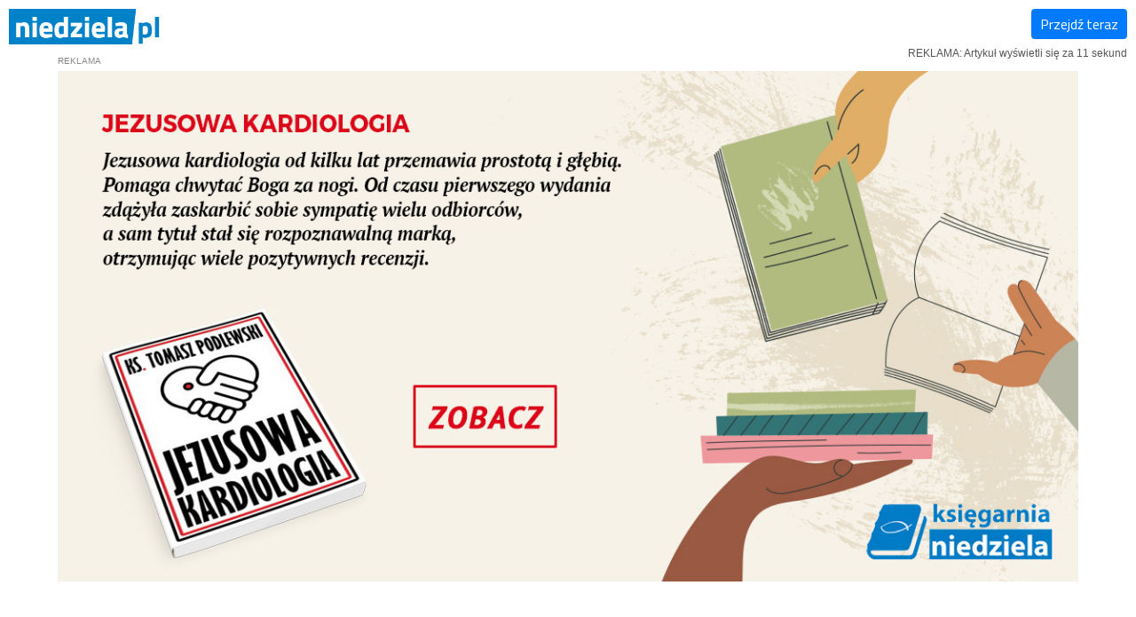

--- FILE ---
content_type: text/html; charset=utf-8
request_url: https://www.google.com/recaptcha/api2/aframe
body_size: 269
content:
<!DOCTYPE HTML><html><head><meta http-equiv="content-type" content="text/html; charset=UTF-8"></head><body><script nonce="6jkeXRNFdB2wXYjUuJi_iQ">/** Anti-fraud and anti-abuse applications only. See google.com/recaptcha */ try{var clients={'sodar':'https://pagead2.googlesyndication.com/pagead/sodar?'};window.addEventListener("message",function(a){try{if(a.source===window.parent){var b=JSON.parse(a.data);var c=clients[b['id']];if(c){var d=document.createElement('img');d.src=c+b['params']+'&rc='+(localStorage.getItem("rc::a")?sessionStorage.getItem("rc::b"):"");window.document.body.appendChild(d);sessionStorage.setItem("rc::e",parseInt(sessionStorage.getItem("rc::e")||0)+1);localStorage.setItem("rc::h",'1769356367107');}}}catch(b){}});window.parent.postMessage("_grecaptcha_ready", "*");}catch(b){}</script></body></html>